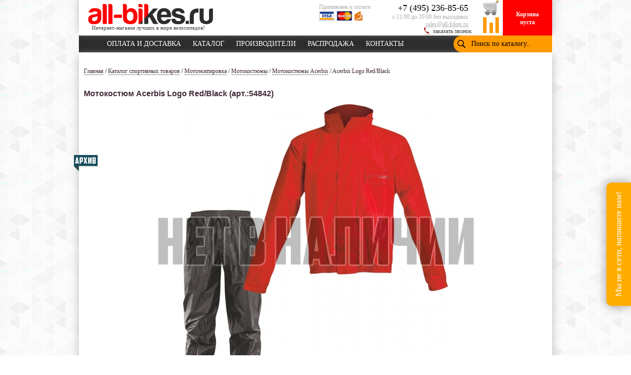

--- FILE ---
content_type: text/html; charset=windows-1251
request_url: https://all-bikes.ru/catalog/winter/equipment/kombinezoni/acerbis_logo_red_black_art54842/
body_size: 10769
content:


<!DOCTYPE html PUBLIC "-//W3C//DTD XHTML 1.0 Transitional//EN" "https://www.w3.org/TR/xhtml1/DTD/xhtml1-transitional.dtd">
<html xmlns="https://www.w3.org/1999/xhtml"> 
<head><base href="https://all-bikes.ru/">
<!--<link rel="stylesheet" href="https://pro2.eski.mobi/mobile/all-bikes-ru/lite/eskimobi.css">
<script type="text/javascript" src="https://pro2.eski.mobi/mobile/all-bikes-ru/lite/eskimobi.js"></script>-->
<meta https-equiv="Content-Type" content="text/html; charset=windows-1251" />
<link href="https://all-bikes.ru/style.css" rel="stylesheet" type="text/css" />
<link rel="stylesheet" href="https://all-bikes.ru/js/slick/slick.css">
  <link rel="stylesheet" href="https://all-bikes.ru/js/slick/slick-theme.css">
  <link rel="stylesheet" href="https://all-bikes.ru/css/similar.css">
<meta name="viewport" content="width=1024">
<!---->

<!--link rel="icon" href="https://all-bikes.ru/img/ab_logo03s 12.svg" type="image/svg+xml"-->
<link rel="icon" href="https://all-bikes.ru/favicon.ico" type="image/x-icon">

<meta name="yandex-verification" content="6d5dbbc70ca9fe24" />

	

<meta name="SKYPE_TOOLBAR" content="SKYPE_TOOLBAR_PARSER_COMPATIBLE" >
<title>Мотокостюм Acerbis Logo Red/Black (арт.:54842): купить в Москве по цене 3960 рублей с доставкой</title>
<meta name="description" content="Мотокостюм Acerbis Logo Red/Black (арт.:54842). Продажа тренажеров, мотоэкипировки, сноубордов, велосипедов и лыж для мужчин, женщин и детей. Квалифицированная помощь и консультации. Бесплатная доставка по Москве, оперативная доставка по всей России. Звоните: +7 (495) 236-85-65." />
<meta name="copyright" content="Copyright 2026 all-bikes.ru"/>

<meta name="yandex-verification" content="efbd505ac4d596df" />
<meta name="google-verification" content="0fba8cbcfe434786" />
<meta name="robots" content="index, follow">
<script type="text/javascript" src="jquery-1.7.2.min.js"></script>
<script src="jscript.js"></script>

<script type="text/javascript" charset="UTF-8">
/* <![CDATA[ */
try { if (undefined == xajax.config) xajax.config = {}; } catch (e) { xajax = {}; xajax.config = {}; };
xajax.config.requestURI = "ajax_search.php";
xajax.config.statusMessages = false;
xajax.config.waitCursor = true;
xajax.config.version = "xajax 0.5";
xajax.config.legacy = false;
xajax.config.defaultMode = "asynchronous";
xajax.config.defaultMethod = "POST";
/* ]]> */
</script>
<script type="text/javascript" src="ajax/xajax_js/xajax_core.js" charset="UTF-8"></script>
<script type="text/javascript" charset="UTF-8">
/* <![CDATA[ */
window.setTimeout(
 function() {
  var scriptExists = false;
  try { if (xajax.isLoaded) scriptExists = true; }
  catch (e) {}
  if (!scriptExists) {
   alert("Error: the xajax Javascript component could not be included. Perhaps the URL is incorrect?\nURL: ajax/xajax_js/xajax_core.js");
  }
 }, 2000);
/* ]]> */
</script>

<script type='text/javascript' charset='UTF-8'>
/* <![CDATA[ */
xajax_search = function() { return xajax.request( { xjxfun: 'search' }, { parameters: arguments } ); };
xajax_catsort = function() { return xajax.request( { xjxfun: 'catsort' }, { parameters: arguments } ); };
xajax_catshowmore = function() { return xajax.request( { xjxfun: 'catshowmore' }, { parameters: arguments } ); };
xajax_addtocart = function() { return xajax.request( { xjxfun: 'addtocart' }, { parameters: arguments } ); };
xajax_cart_calculate = function() { return xajax.request( { xjxfun: 'cart_calculate' }, { parameters: arguments } ); };
xajax_call_order = function() { return xajax.request( { xjxfun: 'call_order' }, { parameters: arguments } ); };
xajax_call_promo = function() { return xajax.request( { xjxfun: 'call_promo' }, { parameters: arguments } ); };
xajax_good_info = function() { return xajax.request( { xjxfun: 'good_info' }, { parameters: arguments } ); };
xajax_good_search = function() { return xajax.request( { xjxfun: 'good_search' }, { parameters: arguments } ); };
xajax_good_search3 = function() { return xajax.request( { xjxfun: 'good_search3' }, { parameters: arguments } ); };
xajax_good_search_for_sales3 = function() { return xajax.request( { xjxfun: 'good_search_for_sales3' }, { parameters: arguments } ); };
xajax_good_search_w = function() { return xajax.request( { xjxfun: 'good_search_w' }, { parameters: arguments } ); };
xajax_addtocomparsion = function() { return xajax.request( { xjxfun: 'addtocomparsion' }, { parameters: arguments } ); };
xajax_addtofavourites = function() { return xajax.request( { xjxfun: 'addtofavourites' }, { parameters: arguments } ); };
xajax_set_season = function() { return xajax.request( { xjxfun: 'set_season' }, { parameters: arguments } ); };
xajax_save_history = function() { return xajax.request( { xjxfun: 'save_history' }, { parameters: arguments } ); };
xajax_show_filter_on_page = function() { return xajax.request( { xjxfun: 'show_filter_on_page' }, { parameters: arguments } ); };
xajax_show_filter_on_prod = function() { return xajax.request( { xjxfun: 'show_filter_on_prod' }, { parameters: arguments } ); };
xajax_addtocart_new = function() { return xajax.request( { xjxfun: 'addtocart_new' }, { parameters: arguments } ); };
xajax_addtocomparison_new = function() { return xajax.request( { xjxfun: 'addtocomparison_new' }, { parameters: arguments } ); };
xajax_addtofavourites_new = function() { return xajax.request( { xjxfun: 'addtofavourites_new' }, { parameters: arguments } ); };
xajax_configure_equipment = function() { return xajax.request( { xjxfun: 'configure_equipment' }, { parameters: arguments } ); };
xajax_cart_calculate_new = function() { return xajax.request( { xjxfun: 'cart_calculate_new' }, { parameters: arguments } ); };
xajax_ordercost_calculate = function() { return xajax.request( { xjxfun: 'ordercost_calculate' }, { parameters: arguments } ); };
xajax_search_new = function() { return xajax.request( { xjxfun: 'search_new' }, { parameters: arguments } ); };
xajax_search_two_new = function() { return xajax.request( { xjxfun: 'search_two_new' }, { parameters: arguments } ); };
xajax_filterReviews = function() { return xajax.request( { xjxfun: 'filterReviews' }, { parameters: arguments } ); };
xajax_certificate_check = function() { return xajax.request( { xjxfun: 'certificate_check' }, { parameters: arguments } ); };
xajax_certificate_cancel = function() { return xajax.request( { xjxfun: 'certificate_cancel' }, { parameters: arguments } ); };
xajax_send_request_form = function() { return xajax.request( { xjxfun: 'send_request_form' }, { parameters: arguments } ); };
/* ]]> */
</script>

		<!-- Yandex.Metrika counter -->
						<script type="text/javascript" >
						window.dataLayer = window.dataLayer || [];
						   (function(m,e,t,r,i,k,a){m[i]=m[i]||function(){(m[i].a=m[i].a||[]).push(arguments)};
						   m[i].l=1*new Date();k=e.createElement(t),a=e.getElementsByTagName(t)[0],k.async=1,k.src=r,a.parentNode.insertBefore(k,a)})
						   (window, document, "script", "https://mc.yandex.ru/metrika/tag.js", "ym");

						   ym(24183373, "init", {
								clickmap:true,
								trackLinks:true,
								accurateTrackBounce:true,
								ecommerce:"dataLayer"
						   });
						</script>
						<noscript><div><img loading="lazy" src="https://mc.yandex.ru/watch/24183373" style="position:absolute; left:-9999px;" alt="" /></div></noscript>
						<!-- /Yandex.Metrika counter -->
<link rel="manifest" href="https://all-bikes.ru/manifest.json">



<script src="ds-script.js"></script>
<script src="/js/slick/slick.min.js"></script>
<script src="/js/similar.js"></script>
</head>
<body>
<script type="text/javascript" src="/ds-comf/ds-form/js/dsforms.js"></script>
<script>!function(e,t,d,s,a,n,c){e[a]={},e[a].date=(new Date).getTime(),n=t.createElement(d),c=t.getElementsByTagName(d)[0],n.type="text/javascript",n.async=!0,n.src=s,c.parentNode.insertBefore(n,c)}(window,document,"script","https://all-bikesru.push.world/https.embed.js","pw"),pw.websiteId="57e91debdd29ef86e22eb07e6ce51e75e304e3c8b62c78bcbc2e0d90ea62fd80";</script>
<script type="text/javascript">
var digiScript = document.createElement('script');
digiScript.src = '//cdn.diginetica.net/323/client.js?ts=' + Date.now();
digiScript.defer = true;
digiScript.async = true;
document.body.appendChild(digiScript);
</script>

<!-- aaa -->
<!-- Oneretarget container -->
<script type="text/javascript">
   (function (w,d) {
       var ts = d.createElement("script");
       ts.type = "text/javascript";
       ts.async = true;
       var domain = window.location.hostname;
       ts.src = (d.location.protocol == "https:" ? "https:" : "http:") + "//tag.oneretarget.com/5814_" + domain + ".js";
       var f = function () { var s = d.getElementsByTagName("script")[0]; s.parentNode.insertBefore(ts, s); };
       if (w.opera == "[object Opera]") { d.addEventListener("DOMContentLoaded", f, false); } else { f(); }
   })(window, document);
</script>


<table class="main" cellspacing="0" cellpadding="0">
<tr><td align="center">

	<div class="header" itemscope itemtype="https://schema.org/WPHeader">
				<meta itemprop="headline" content="Интернет-магазин велосипедов all-bikes.ru – купить велосипед недорого с бесплатной доставкой и сборкой в Москве">
		<meta itemprop="description" content="Большой магазин недорогих велосипедов all-bikes.ru: продажа велосипедов для мужчин, женщин и детей по выгодным для всех ценам. Большая часть товара – с бесплатной доставкой по Москве. Все велосипеды могут быть доставлены в любой город России.">

		<div class="logo_img4"><a href="https://all-bikes.ru"><div id='season_logo' itemscope itemtype="https://schema.org/Organization"><img itemprop="logo"  src="i/ab_logo03m.png" width="253" height="42" border="0" alt="Интернет-магазин велосипедов" title="Купить велосипед в Москве" class='img_l'/><meta itemprop="name" content="Интернет-магазин велосипедов all-bikes.ru">
			<div itemscope itemprop="address" itemtype="https://schema.org/PostalAddress">
        		<meta itemprop="addressLocality" content="г. Москва">
        		<meta itemprop="streetAddress" content="ул. Марии Поливановой, д. 9">
    		</div>
			<meta itemprop="telephone" content="+7 (495) 256-40-45">
		</div></a></div>
				<div class="slogan2">Интернет-магазин лучших в мире велосипедов!</div>

	
		<div class="contacts">
			<table>
				<tr>
				<td class='cont'><a href="tel: +7 495 236 85 65" class='link_phone'>+7 (495) 236-85-65</a><span><br/>с 11:00 до 20:00 без выходных</span><a href="mailto:sales@all-bikes.ru" class='emailhead'>sales@all-bikes.ru</a></td>
				</tr>
			</table>
		</div>

		<!--noindex-->
		<a href="https://all-bikes.ru/cart/" class='ax_a' rel='nofollow'><div class="cart cartm" id='season_cart'><div class='pcart' id='ajaxcart'><span><br/>Корзина<br/>пуста</span><span id='itog-num' style='display:none'>0</span></div></div></a>
		<div class="cart_img" id='carti'><a rel="nofollow" href="https://all-bikes.ru/cart/" rel='nofollow'><img loading='lazy' src='i/cart.png' width='32' height='32' border='0' alt='Корзина'/></a></div>
		<div class="compare_img" id='compare'><a rel="nofollow" href="https://all-bikes.ru/comparsion/" rel='nofollow'><img loading='lazy' src='i/compare.png' width='32' height='32' border='0' alt='Сравнить'/></a></div>

		<div class='pricelist'><img loading="lazy" src="i/contact_6197.png" width="16" height="16" border="0" alt="заказать обратный звонок">&nbsp;<a href="javascript:void(0)" id="phonecall" class="a_contlink_dash" data-reveal-id="myModalPhone" data-animation="fade" onclick="var that=this;ga('send', 'event', 'Callback', 'click');ga('send', 'pageview', '/callback/open');">заказать звонок</a></div>
				<div class='pay'>Принимаем к оплате: <a href="https://all-bikes.ru/delivery/#payway" rel='nofollow'><img loading="lazy" src="i/pay3.png" width="90" height="21" border="0" alt="варианты оплаты"></a><div style="width:100%;clear:both;height:5px;"></div>
				</div>
		<!--/noindex-->

	</div>

				<div class="premenu">
	<div class="menu">
	    <ul class="menulist" itemscope itemtype="https://schema.org/SiteNavigationElement">
	        <li itemprop="name" class="has-submenu">
	            <a itemprop="url" rel="nofollow" title="Оплата и доставка" href="https://all-bikes.ru/delivery/">ОПЛАТА И ДОСТАВКА</a>
	            <ul class="submenu">
	                <li><a itemprop="url" rel="nofollow" title="Гарантия" href="https://all-bikes.ru/warranty/">ГАРАНТИЯ</a></li>
	                <li><a itemprop="url" rel="nofollow" title="Ремонт" href="https://all-bikes.ru/service/">РЕМОНТ</a></li>
	            </ul>
	        </li>
	        <li itemprop="name"><a itemprop="url" rel="nofollow" title="Каталог" href="https://all-bikes.ru/catalog/">КАТАЛОГ</a></li>
	        <li itemprop="name"><a itemprop="url" rel="nofollow" title="Производители" href="https://all-bikes.ru/brands/">ПРОИЗВОДИТЕЛИ</a></li>
	        <li itemprop="name"><a itemprop="url" rel="nofollow" title="Акции" href="https://all-bikes.ru/sale/" id="actions">РАСПРОДАЖА</a></li>
	        <li itemprop="name" class="last"><a itemprop="url" rel="nofollow" title="Контакты" href="https://all-bikes.ru/contacts/">КОНТАКТЫ</a></li>
	    </ul>
	</div>
	<div class='menu_search' style="display:block!important;"><div class='form-item'><input type='text' name='search' id='search' size='15' maxlength='128' placeholder='Поиск по каталогу..' OnKeyUp="search('c51578146388f633ab7ea44e1c5282e9',0,0,0)"></div><div class='form-actions'><input type='submit' id='edit-submit' name='op' value='Поиск' class='form-submit' OnClick="sendsearch(document.getElementById('search').value,'c51578146388f633ab7ea44e1c5282e9',0,0,1)"></div></div>
	<script type="application/ld+json">
		{
		  "@context": "https://schema.org",
		  "@type": "WebSite",
		  "url": "https://all-bikes.ru/",
		  "potentialAction": {
		    "@type": "SearchAction",
		    "target": "https://all-bikes.ru/ajax_search.php",
		    "query-input": "required name=search_term_string"
		  }
		}
	</script>
	</div>
		<!--Мигание кнопки Акции-->
		<script>
			setInterval(function () {
				var id_actions = document.getElementById("actions").style.color;
				if (id_actions == "red") {
					id_actions = document.getElementById("actions").style.color = "white";
				} else {
					id_actions = document.getElementById("actions").style.color = "red";
				}
			}, 600);
		</script>	
		
		<input type="hidden" id="ls">
		<div id="searchpanel" name="searchpanel"><div id="innersearchpanel" class='innerdivsearch'></div></div>


	<div id="myModalPhone" class="reveal-modal phone">
	<input type="hidden" id="callbacksesid" value="c51578146388f633ab7ea44e1c5282e9">
	<p class='revh1'>Заказ обратного звонка</p>
	<div id='mmpcontainer' class='reva'>
	<table class='revtbl'>
	<tr><td class='revt'>Ваше имя:<span class='revstar'>*</span></td><td id='revtdname'><input type="text" class="revti" id="callbackname"></td></tr>
	<tr><td class='revt'>Ваше телефон:<span class='revstar'>*</span></td><td id='revtdphone'><input type="text" class="revti mask-phone" id="callbackphone"></td></tr>
	<tr class="dnone"><td></td><td><input type="text" id="hpot"></td></tr>
	<tr><td></td><td class='revts'><span class='revstar'>* обязательные поля</span></td></tr>
	<tr><td colspan="2" class='revtr'><input type="submit" class="revtb" value="Отправить" onCLick="call_order();"></td></tr>
	</table>
	</div>
	<a class="close-reveal-modal">&#215;</a>
	</div>
	
	<script>
    $(function () {
      /* На сайте подключён слишком старый jquery  */
      /*if($.mask.definitions !== undefined) {
        $.mask.definitions['h'] = "[0|1|3|4|5|6|7|9]";
      }
      const maskPhone = $(".mask-phone");
      if(maskPhone !== null && maskPhone.length) {
        maskPhone.mask("+7 (h99) 999-99-99");
      }*/
    });
	</script>

	<div id="myModalPromo" class="reveal-modal promo">
	<input type="hidden" id="callbackgpids" value="">
	<input type="hidden" id="promo_show" value="">
	<p class='revh1'>all-bikes.ru</p>
	<div id='mmpcontainer_promo' class='reva'>
	<table class='revtbl'>
	<tr><td colspan='2'><div id='promo_txt'></div></td></tr>
	</table>
	</div>
	<a class="close-reveal-modal">&#215;</a>
	</div>
	<!--/noindex-->

	
<div style='margin-bottom:-23px;'></div><div class="maind1">
<div class='innerdivnodecat'>
<input type='hidden' id='id_admitad' value='54842'><input type='hidden' id='vendor_admitad' value='Acerbis'><input type='hidden' id='url_admitad' value='all-bikes.ru/catalog/?id=54842'><input type='hidden' id='category_admitad' value='54212'><input type='hidden' id='price_admitad' value='3960'><div class='innerdivtxt'><div class='ds-breadcr'><div itemscope itemtype='https://schema.org/BreadcrumbList' class='bread b1'><span itemprop='itemListElement' itemscope itemtype='https://schema.org/ListItem'><a itemprop='item' href="https://all-bikes.ru/" class='top_sh_small'><span itemprop='name'>Главная</span></a><meta itemprop='position' content='1'></span> / <span itemprop='itemListElement' itemscope itemtype='https://schema.org/ListItem'><a itemprop='item' href="https://all-bikes.ru/catalog/" class='top_sh_small'><span itemprop='name'>Каталог спортивных товаров</span></a><meta itemprop='position' content='2'></span> / <span itemprop='itemListElement' itemscope itemtype='https://schema.org/ListItem'><a itemprop='item' href="https://all-bikes.ru/catalog/moto/" class='top_sh_small'><span itemprop='name'>Мотоэкипировка</span></a><meta itemprop='position' content='3'></span> / <span itemprop='itemListElement' itemscope itemtype='https://schema.org/ListItem'><a itemprop='item' href="https://all-bikes.ru/catalog/moto/motorcycle_suit/" class='top_sh_small'><span itemprop='name'>Мотокостюмы</span></a><meta itemprop='position' content='4'></span> / <a href="https://all-bikes.ru/catalog/moto/motorcycle_suit/acerbis/" class='top_sh_small'>Мотокостюмы Acerbis</a><!--item_last_bc--> / <span class='top_sh_small_t'> Acerbis Logo Red/Black </span></div></div><br/><!--Указывается схема Product.--> <div itemscope itemtype="https://schema.org/Product"><h1 class="first_h1" itemprop="name">Мотокостюм Acerbis Logo Red/Black (арт.:54842)</h1><link itemprop='url' href="https://all-bikes.ru/catalog/winter/equipment/kombinezoni/acerbis_logo_red_black_art54842/"><input type='hidden' id='name_admitad' value='Мотокостюм Acerbis Logo Red/Black '><meta itemprop='description' content='Мотокостюм Acerbis Logo Red/Black '><div style="display:none" itemprop="offers" itemscope itemtype="https://schema.org/Offer">
				<meta itemprop='price' content='3960'>
				<meta itemprop='priceCurrency' content='RUB'></div><div class='innerdivcatalogimages'>
<a href="https://all-bikes.ru/brands/acerbis/"><div class='prod_logo' style='background-image: url(https://all-bikes.ru/goods_img/_producers/sdea.png);'></div></a><meta itemprop='brand' content='Acerbis' /><div class='lbl_archive' id='lbl4_1' style='margin-top:100px;'></div><div class='big_archive' class='big_archive'></div><script type='text/javascript'>window.onload=function(){yaCounter24183373.reachGoal('ARCHIVE_GOOD')}</script>	<div class="images catalog">
<div class='catalog_img' itemprop='image' itemscope itemtype="https://schema.org/ImageObject" style="text-align:center;background: #ffffff;display:block;cursor:auto;"><img loading="lazy" src="/goods_img/_goods/9503a71822f3cf330e09d487fe39414d_large.jpg" title="Мотокостюм Acerbis Logo Red/Black  - купить в Москве" itemprop="contentUrl" style="margin:0;margin-top:0px;"/><input type='hidden' id='picture_admitad' value='/goods_img/_goods/9503a71822f3cf330e09d487fe39414d_large.jpg'><p class="h" itemprop="name" style="margin-top:-27px;"> </p></div>
	</div></div>

	<!-- the tabs -->

	<br/>
	<script language="JavaScript">
	  $(function() {
		  $(".slidetabs").tabs(".images > div", {

		// enable "cross-fading" effect
		effect: 'fade',
		fadeOutSpeed: "slow",

		// start from the beginning after the last tab
		rotate: true

		// use the slideshow plugin. It accepts its own configuration
		}).slideshow({interval:5000, autoplay:false});
		});
	</script>


<div class='catalog_doit'><table><tr><td rowspan='2'><div id='comp54842' style='margin-top:-22px;';><a class='ax_a2comp' href="javascript:void(0)"  style='margin-bottom: -4px;' onclick="addtocomparsion('54842','54842','c51578146388f633ab7ea44e1c5282e9','comp');return false;"><span>К сравнению</span></a></div>
</td><td rowspan='2' style='vertical-align:top;'></td><td rowspan="2"><div style="position: relative;top: 0px;"><input class='action_button action_back_button' value='Нет в наличии' style='width:157px; margin-top: 10px;'></div></tr><tr><td style='width:111px;'><!--Указывается схема Offer.--><div><span class='price_good' style='margin-top:-13px;margin-right:18px;float:right;'><span><nobr>3 960&nbsp;руб.</nobr></span></span></td></tr></table></div><div style='margin-top: -25px;margin-bottom: -12px;margin-left: 95px;' itemprop='sku'>Артикул: <!--art-->54842<!--/art--></div></div><br/><br/><br/><div style="width:100%; text-align:center; font-size: 15px; line-height: 27px;">Активируй промокод</br><span style="font-style: italic;font-size: 17px;background: #ffcb17;padding: 5px 20px;margin: 10px 10px;border-radius: 10px;">HMSALE</span></br>при оформлении заказа и получи</br><span style="font-style: italic;font-size: 17px;background: #ffcb17;padding: 5px 20px;margin: 10px 10px;border-radius: 10px;">скидку на этот товар!!!</span></div></br></br>
</div>


<div class='innerdivtxt'>
<div class="innerdivnodecat">
<div>

<!-- закладки -->

<ul class="css-tabs" onmouseover='close_spec_info_ok();'>
	<li class="char_tab"><a href="javascript:void(0)">ТЕХНИЧЕСКИЕ ХАРАКТЕРИСТИКИ</a></li>	<li><a href="javascript:void(0)">ОПИСАНИЕ</a></li>
	


		

</ul>

<!-- слайды -->
	<div class='tech_info' id='tech_info' onmouseover='close_spec_info_ok();'></div>
	<div class="css-panes">
<div class='pane tech_block'><table class='tech_data' itemprop="additionalProperty" itemscope itemtype="http://schema.org/PropertyValue"><tr class='tech'><td class='td1'><span class='tooltip' title='Дополнительная информация' rel='spec.php?id=info&type=54212'><table class='tech_td'><tr><td class='tech_td_icon'><span class='KTMIcons'>/</span></td><td><span itemprop="name">Дополнительная информация</span></td></tr></table></span><td><span itemprop="value">Характеристики:<br/><br/>Регулируемые манжеты с эластичной вставкой и липучкой.<br/>Эластичный материал на талии для большего комфорта.<br/>Застежка-молния внизу брюк для удобной посадки.<br/>ОТРАЖАЮЩИЕ ВСТАВКИ УТВЕРЖДЕНО CE EN 471.<br/>Водонепроницаемый карман спереди куртки.<br/>Застежка-молния с капюшоном.<br/>Вентиляция и светоотражающие детали на спине куртки.<br/></span></td>
</table></span><br/>
			<script type="text/javascript">
			$(document).ready(function() {
				$('span.tooltip').cluetip({
					width:900,
					arrows: false,
					dropShadow: false,
					positionBy: 'auto',
					multiple:true,
					cluezIndex:10000,
					waitImage:false,
					mouseOutClose:true,
					dropShadow:true,
					delayedClose:0,
					tracking:false
				});
			});
			</script>

			<script type="text/javascript">
			$(document).ready(function() {
				$('span.tooltip_ex').cluetip({
					width:300,
					arrows: false,
					dropShadow: false,
					positionBy: 'auto',
					multiple:true,
					cluezIndex:10000,
					waitImage:false,
					mouseOutClose:true,
					dropShadow:true,
					delayedClose:0,
					tracking:false
				});
			});
			</script>
			</div><div class='pane descr_block'><br/></div><!--admitad – ReTag на страницу «Карточки Товара» -->
<script type="text/javascript">
// required object
window.ad_product = {
"id": document.getElementById('id_admitad').value, // required
"vendor": document.getElementById('vendor_admitad').value,
"price": document.getElementById('price_admitad').value,
"url": document.getElementById('url_admitad').value,
"picture": document.getElementById('picture_admitad').value,
"name": document.getElementById('name_admitad').value,
"category": document.getElementById('category_admitad').value
};
window._retag = window._retag || [];
window._retag.push({code: "9ce8887106", level: 2});
(function () {
var id = "admitad-retag";
if (document.getElementById(id)) {return;}
var s = document.createElement("script");
s.async = true; s.id = id;
var r = (new Date).getDate();
s.src = (document.location.protocol == "https:" ? "https:" : "https:") + "//cdn.lenmit.com/static/js/retag.js?r="+r;
var a = document.getElementsByTagName("script")[0]
a.parentNode.insertBefore(s, a);
})()
</script>

</div>

<script>
$(function() {
// селектор :first не обязательный, если на странице только один набор закладок
	$(".css-tabs:first").tabs(".css-panes:first > .pane");
});
</script>
<br/><script src="https://yastatic.net/share2/share.js"></script>
<div class="ya-share2"  data-copy="last" data-services="vkontakte,telegram"></div>
<!-- <div class="ya-share2"  data-copy="last" data-services="vkontakte,twitter,facebook,messenger,telegram,whatsapp,
odnoklassniki"></div> -->
<br/>
</div></div>


</div>

</div></div>


</div><div class="maind1"><div class="innerdivseotxt c2"><!--catdescription--><!--/catdescription--></div><div class="innerdivseotxt c3" style="text-align:left;line-height:0;"><br><br><!--p_pagename_list--></div></div>


<!--from head catalog-->

<link rel="stylesheet" type="text/css" href="https://all-bikes.ru/shadowbox/shadowbox.css" />
<script type="text/javascript" src="shadowbox/shadowbox.js"></script>
<script type="text/javascript">
Shadowbox.init({
	continuous: true
});
</script>
<script type="text/javascript" src="expense.js"></script>
<link rel="stylesheet" type="text/css" href="https://all-bikes.ru/tabs.css" />

<script type="text/javascript" src="jquery.tools.min.js"></script>
<link rel="stylesheet" type="text/css" href="https://all-bikes.ru/slideshow.css"/>
<!--//from head catalog-->



<div class="footer">
<div class="maind1">
<link rel="stylesheet" href="https://all-bikes.ru/css/request_form_style.css">
<link rel="stylesheet" href="https://cdn.envybox.io/widget/cbk.css">
<script type="text/javascript" src="https://cdn.envybox.io/widget/cbk.js?wcb_code=29f33fa83f367866449e806c76945ea9" charset="UTF-8" async></script>
	


<div class="offline_requests_container">	<div class="mini_button" id="offline_requests_mini_button" onclick="show_request_form();">Мы не в сети, напишите нам!		
	</div>
	<div class="offline_requests_form_container" id="offline_requests_form_container">
		<div class="offline_requests_form_title" id="offline_requests_form_title">Мы не в сети, напишите нам!			<span class="offline_requests_form-close_btn" onclick="close_request_form();"></span>
		</div>
		<div class="offline_requests_form_subtitle" id="offline_requests_form_subtitle">Сейчас нас нет на месте. Пожалуйста, оставьте свое сообщение и мы свяжемся с Вами как только вернемся!		
		</div>
		<div class="offline_requests_form" id="offline_requests_form">
			<div class="offline_requests_form_input">
				Ваше имя
				<input type="text" name="name" id="ormf_name" autocomplete="on" placeholder="Иван Иванов" data-error="Обязательное поле" class="_req">
			</div>
			<div class="offline_requests_form_input">
				Введите номер телефона
				<input type="text" name="phone" id="ormf_phone" autocomplete="on" placeholder="+7 (___) ___-__-__" data-error="Обязательное поле" class="_req">
			</div>
			<div class="offline_requests_form_input">
				Введите email
				<input type="text" name="email" id="ormf_email" autocomplete="on" placeholder="ivanov_ivan@email.ru" data-error="Обязательное поле" class="_req">

			</div>
			<div class="offline_requests_form_input">
				Ваше сообщение
				<textarea type="text" name="message" id="ormf_message" class="_req"></textarea>
			</div>
			<div class="offline_requests_form_input">
				<button class="_btn" onclick="send_request_form();">Отправить</button>
			</div>
		</div>
		<script type="text/javascript">
			$(function(){$("#ormf_phone").mask("+7 (999) 999-99-99");});
		</script>
		
	</div>
</div>

		<div class="footer" itemscope itemtype="https://schema.org/WPFooter">
		<meta itemprop="copyrightYear" content="2026">
			<table style='width:100%;'>
				<tr>
										<td class='links_sn_txt'>Новости велоспорта&nbsp;<br/>в наших группах:</td>
					<td class='links_sn'>
<!--						<noindex><a rel="nofollow" href="http://vk.com/club65903105" target='_blank'><div class="snl_vk"></div></a></noindex>-->
						<noindex><a rel="nofollow" href="https://vk.com/allbikesru" target='_blank'><div class="snl_vk"></div></a></noindex>
					</td>
					<!-- <td class='links_sn'>
						<noindex><a rel="nofollow" href="https://www.facebook.com/groups/1470358346525933" target='_blank'><div class="snl_fb"></div></a></noindex>
					</td>
					<td class='links_sn'>
												<noindex><a rel="nofollow" href='#' target='_blank'><div class="snl_ig"></div></a></noindex>
					</td> -->
					<td class='links_sn'>
						<noindex><img loading="lazy" src="images/pays.png" style="height:30px;margin-left:20px;" /></noindex>
					</td>
					<td class='links'>
						<div class="dmenu">
							<ul class="dmenulist">
																<li><a rel="nofollow" href="https://all-bikes.ru/articles/">Статьи</a></li>
																<li class='dlast'><a rel="nofollow" href="https://all-bikes.ru/sitemap/">Карта сайта</a></li>
							</ul>
						</div>	
					</td>
					<td class='counters'>
						<a rel=nofollow href="https://webmaster.yandex.ru/siteinfo/?site=https://all-bikes.ru"><img style="display: block;-webkit-user-select:none;margin:auto;background-color:hsl(0,0%,90%);transition:background-color 300ms;" src="https://yandex.ru/cycounter?https://all-bikes.ru&theme=light&lang=ru"></a>
											<!--<a href="https://clck.yandex.ru/redir/dtype=stred/pid=47/cid=2508/*https://market.yandex.ru/shop/212410/reviews" rel="nofollow"><img loading="lazy" src="https://clck.yandex.ru/redir/dtype=stred/pid=47/cid=2505/*https://grade.market.yandex.ru/?id=212410&action=image&size=0" border="0" width="88" height="31" alt="Читайте отзывы покупателей и оценивайте качество магазина на Яндекс.Маркете" /></a>-->
						<!--<a href="https://clck.yandex.ru/redir/dtype=stred/pid=47/cid=2508/*https://market.yandex.ru/shop/212410/reviews" rel="nofollow"><img loading="lazy" src="../img/yandexmarket.png" border="0" width="35" height="35" alt="Читайте отзывы покупателей и оценивайте качество магазина на Яндекс.Маркете" /></a>-->
						</td><td>
						
                        <!-- ROISTAT COUNTER START-->
                        <script>(function(w, d, s, h, id) { w.roistatProjectId = id; w.roistatHost = h; var p = d.location.protocol == "https:" ? "https://" : "http://"; var u = /^.*roistat_visit=[^;]+(.*)?$/.test(d.cookie) ? "/dist/module.js" : "/api/site/1.0/"+id+"/init"; var js = d.createElement(s); js.charset="UTF-8"; js.async = 1; js.src = p+h+u; var js2 = d.getElementsByTagName(s)[0]; js2.parentNode.insertBefore(js, js2);})(window, document, 'script', 'cloud.roistat.com', 'cc275a6129d279056894f50dc58b31e4');</script>
                        <!-- ROISTAT COUNTER END-->
                    					</td>
				</tr>
			</table>
			<table style="width:100%">
				<tr>
					<td colspan="8" align="center"><a rel=nofollow href="https://3put.ru" target="_blank">Продвижение в компании Третий Путь.</a></td>
				</tr>
				<tr>
					<td colspan="8" align="center">Информация, размещенная на сайте, не является публичной офертой.</td>
				</tr>
			</table>
			<div class="yandex_profile_review">
				<iframe src="https://yandex.ru/sprav/widget/rating-badge/177323363921" width="150" height="50" frameborder="0"></iframe>
			</div>
		</div>
	</div>

	</td></tr>
</table>

<a class="scrollTop" id='wayontop' OnCLick="$('body,html').animate({scrollTop:0},800);" style='display:none;'></a>
<script type="application/ld+json">
{
	"@context": "https://schema.org",
	"@type": "LocalBusiness",
	"name": "Интернет-магазин велосипедов all-bikes.ru",
	"image": [
		"https://all-bikes.ru/i/ab_logo03s.png"
	],
	"address": {
		"@type": "PostalAddress",
		"addressLocality": "г. Москва",
		"streetAddress": "ул. Марии Поливановой, д. 9"
	},
	"url": "https://all-bikes.ru/",
	"email": "sales@all-bikes.ru",
	"telephone" : ["+7 (495) 256-40-45"],
	"priceRange" : "5-2000000RUB",
	"currenciesAccepted": "RUB",
	"paymentAccepted":"Visa, Master Card, Discover, PayPal",
	"openingHoursSpecification": [
	{
		"@type": "OpeningHoursSpecification",
		"dayOfWeek": [
		  "Monday",
		  "Tuesday",
		  "Wednesday",
		  "Thursday",
		  "Friday",
		  "Saturday"
		],
		"opens": "11:00",
		"closes": "20:00"
	}
	]
}
</script>
<script>
       // var rrPartnerId = "55757c796636b42090d7a702";
       // var rrApi = {}; 
       // var rrApiOnReady = rrApiOnReady || [];
       // rrApi.addToBasket = rrApi.order = rrApi.categoryView = rrApi.view = 
           // rrApi.recomMouseDown = rrApi.recomAddToCart = function() {};
       // (function(d) {
           // var ref = d.getElementsByTagName('script')[0];
           // var apiJs, apiJsId = 'rrApi-jssdk';
           // if (d.getElementById(apiJsId)) return;
           // apiJs = d.createElement('script');
           // apiJs.id = apiJsId;
           // apiJs.async = true;
           // apiJs.src = "//cdn.retailrocket.ru/content/javascript/api.js";
           // ref.parentNode.insertBefore(apiJs, ref);
       // }(document));
</script>
<script type="text/javascript">
	// rrApiOnReady.push(function() {
		// try{ rrApi.view(54842); } catch(e) {}
	// })
</script>

	
<link rel="stylesheet" href="https://all-bikes.ru/eskimobi/eskimobi.css">
<script type="text/javascript" src="/eskimobi/eskimobi.js"></script>


<!--from head-->
<link href="https://all-bikes.ru/search.css" rel="stylesheet" type="text/css" />
<script type="text/javascript" src="jquery.reveal.js"></script>
<link rel="stylesheet" href="https://all-bikes.ru/ui/base/jquery.ui.all.css">
<script src="ui/jquery.ui.core.js"></script>
<script src="ui/jquery.ui.widget.js"></script>
<script src="ui/jquery.ui.mouse.js"></script>
<script src="ui/jquery.ui.slider.js"></script>
<script src="ui/jquery.ui.position.js"></script>
<script src="ui/jquery.ui.accordion.js"></script>

<script src="jquery.cluetip.min.js" type="text/javascript"></script>
<link rel="stylesheet" href="https://all-bikes.ru/jquery.cluetip.css" type="text/css" />

<script type="text/javascript" src="antisov.min.js"></script>

<script type="text/javascript" src="/d-goals.js"></script>

<!--//from head--></div>
</body>
</html>



--- FILE ---
content_type: text/css
request_url: https://all-bikes.ru/slideshow.css
body_size: 2010
content:
/* container for slides */
.images {
	/* border: 1px solid #a9a9a9; */
	position: relative;
	height: 320px;
	width: 960px;
	/* margin-left: 5px; */
	/* margin-top: 8px; */
	margin-top: 15px;
	border-bottom: 1px solid #a9a9a9;
}

.images.catalog{
	margin-top: 5px;
	height: 600px;
}

.images.catalog p.h{
	font-size: 22px;
	font-weight: normal;
	/* margin: 0 0 20px 0; */
	color: #000000;
	text-shadow: #ffffff 1px 0px, #ffffff 1px 1px, #ffffff 0px 1px, #ffffff -1px 1px, #ffffff -1px 0px, #ffffff -1px -1px, #ffffff 0px -1px, #ffffff 1px -1px, #ffffff 0 0 3px, #ffffff 0 0 3px, #ffffff 0 0 3px, #ffffff 0 0 3px, #ffffff 0 0 3px, #ffffff 0 0 3px, #ffffff 0 0 3px, #ffffff 0 0 3px;
	/* margin-left: 10px; */
	margin-top: 570px;
	width: 960px;
	text-align: center;
	font-family: 'Trebuchet MS';
}


.w_images {
	/* border: 1px solid #a9a9a9; */
	position: relative;
	height: 320px;
	width: 960px;
	/* margin-left: 5px; */
	/* margin-top: 8px; */
	margin-top: 15px;
	border-bottom: 1px solid #a9a9a9;
}

.w_images.catalog{
	margin-top: 5px;
	height: 600px;
}

.w_images.catalog p.h{
	font-size: 22px;
	font-weight: normal;
	/* margin: 0 0 20px 0; */
	color: #000000;
	text-shadow: #ffffff 1px 0px, #ffffff 1px 1px, #ffffff 0px 1px, #ffffff -1px 1px, #ffffff -1px 0px, #ffffff -1px -1px, #ffffff 0px -1px, #ffffff 1px -1px, #ffffff 0 0 3px, #ffffff 0 0 3px, #ffffff 0 0 3px, #ffffff 0 0 3px, #ffffff 0 0 3px, #ffffff 0 0 3px, #ffffff 0 0 3px, #ffffff 0 0 3px;
	/* margin-left: 10px; */
	margin-top: 570px;
	width: 960px;
	text-align: center;
	font-family: 'Trebuchet MS';
}

.t_images {
	/* border: 1px solid #a9a9a9; */
	position: relative;
	height: 320px;
	width: 960px;
	/* margin-left: 5px; */
	/* margin-top: 8px; */
	margin-top: 15px;
	border-bottom: 1px solid #a9a9a9;
}

.t_images.catalog{
	margin-top: 5px;
	height: 600px;
}

.t_images.catalog p.h{
	font-size: 22px;
	font-weight: normal;
	/* margin: 0 0 20px 0; */
	color: #000000;
	text-shadow: #ffffff 1px 0px, #ffffff 1px 1px, #ffffff 0px 1px, #ffffff -1px 1px, #ffffff -1px 0px, #ffffff -1px -1px, #ffffff 0px -1px, #ffffff 1px -1px, #ffffff 0 0 3px, #ffffff 0 0 3px, #ffffff 0 0 3px, #ffffff 0 0 3px, #ffffff 0 0 3px, #ffffff 0 0 3px, #ffffff 0 0 3px, #ffffff 0 0 3px;
	/* margin-left: 10px; */
	margin-top: 570px;
	width: 960px;
	text-align: center;
	font-family: 'Trebuchet MS';
}

.m_images {
	/* border: 1px solid #a9a9a9; */
	position: relative;
	height: 320px;
	width: 960px;
	/* margin-left: 5px; */
	/* margin-top: 8px; */
	margin-top: 15px;
	border-bottom: 1px solid #a9a9a9;
}

.m_images.catalog{
	margin-top: 5px;
	height: 600px;
}

.m_images.catalog p.h{
	font-size: 22px;
	font-weight: normal;
	/* margin: 0 0 20px 0; */
	color: #000000;
	text-shadow: #ffffff 1px 0px, #ffffff 1px 1px, #ffffff 0px 1px, #ffffff -1px 1px, #ffffff -1px 0px, #ffffff -1px -1px, #ffffff 0px -1px, #ffffff 1px -1px, #ffffff 0 0 3px, #ffffff 0 0 3px, #ffffff 0 0 3px, #ffffff 0 0 3px, #ffffff 0 0 3px, #ffffff 0 0 3px, #ffffff 0 0 3px, #ffffff 0 0 3px;
	/* margin-left: 10px; */
	margin-top: 570px;
	width: 960px;
	text-align: center;
	font-family: 'Trebuchet MS';
}

.cont4slidetabs{
	width: 940px;
	height: 0px;
}

.cont4slidetabs_root{
	width: 960px;
	height: 3px;
}

/* single slide */
.images div {
    display:none;
    position:absolute;
    top:0;
    left:0;
    margin:0px;
    padding: 0px;
    height:270px;
    font-size:12px;
	width:898px;
	overflow: hidden;
}

/* catalog */

.images div.catalog_img{
	display: none;
	position: absolute;
	padding: 0px;
	height: 600px;
	font-size: 12px;
	width: 960px;
	background-position-x:center;
	background-position-y:center;

}

/* banner 01 */

.images div.season2016{
	display: none;
	position: absolute;
	/* top: 0; */
	/* left: 0; */
	/* margin: 0px; */
	padding: 0px;
	height: 320px;
	font-size: 12px;
	background: transparent url('i/banner2016.jpg') no-repeat;
	width: 960px;
}

.images div.banner_dewolf_2017_23_02{
	display: none;
	position: absolute;
	/* top: 0; */
	/* left: 0; */
	/* margin: 0px; */
	padding: 0px;
	height: 320px;
	font-size: 12px;
	/* background: transparent url('i/_DEWOLF_2017_MARCH_08_960x320.jpg') no-repeat; */
	background: transparent url('i/may_9_2017.png') no-repeat;
	width: 960px;
}
.images div.banner_giant_2017_23_02{
	display: none;
	position: absolute;
	/* top: 0; */
	/* left: 0; */
	/* margin: 0px; */
	padding: 0px;
	height: 320px;
	font-size: 12px;
	background: transparent url('i/SUMMER_WITH_GIANT_960x320.png') no-repeat;
	/* background: transparent url('i/_GIANT_2017_MARCH_08_960x320.jpg') no-repeat; */
	width: 960px;
}


.images div.montague{
	display: none;
	position: absolute;
	/* top: 0; */
	/* left: 0; */
	/* margin: 0px; */
	padding: 0px;
	height: 320px;
	font-size: 12px;
	background: transparent url('i/montague.jpg') no-repeat;
	width: 960px;
}

.images div.ddahon{
	display: none;
	position: absolute;
	/* top: 0; */
	/* left: 0; */
	/* margin: 0px; */
	padding: 0px;
	height: 320px;
	font-size: 12px;
	background: transparent url('i/dahon.jpg') no-repeat;
	width: 960px;
}

.images div.d3gifts{
	display: none;
	position: absolute;
	/* top: 0; */
	/* left: 0; */
	/* margin: 0px; */
	padding: 0px;
	height: 320px;
	font-size: 12px;
	background: transparent url('i/3gifts.jpg') no-repeat;
	width: 960px;
}

.images div.banner_giant2{
	display: none;
	position: absolute;
	/* top: 0; */
	/* left: 0; */
	/* margin: 0px; */
	padding: 0px;
	height: 320px;
	font-size: 12px;
	background: transparent url('i/banner_giant2.jpg') no-repeat;
	width: 960px;
}

.images div.banner_dewolf2{
	display: none;
	position: absolute;
	/* top: 0; */
	/* left: 0; */
	/* margin: 0px; */
	padding: 0px;
	height: 320px;
	font-size: 12px;
	background: transparent url('i/banner_dewolf2.jpg') no-repeat;
	width: 960px;
}

.m_images div.moto2015{
	display: none;
	position: absolute;
	/* top: 0; */
	/* left: 0; */
	/* margin: 0px; */
	padding: 0px;
	height: 320px;
	font-size: 12px;
	background: transparent url('i/banner_moto_2015_1.jpg') no-repeat;
	width: 960px;
}

.images div.banner2015nal{
	display: none;
	position: absolute;
	/* top: 0; */
	/* left: 0; */
	/* margin: 0px; */
	padding: 0px;
	height: 320px;
	font-size: 12px;
	background: transparent url('i/credit.jpg') no-repeat;
	width: 960px;
}

.w_images div.season2014w{
	display: none;
	position: absolute;
	/* top: 0; */
	/* left: 0; */
	/* margin: 0px; */
	padding: 0px;
	height: 320px;
	font-size: 12px;
	background: transparent url('i/winter_banner.jpg') no-repeat;
	width: 960px;
}

.t_images div.season2014t{
	display: none;
	position: absolute;
	/* top: 0; */
	/* left: 0; */
	/* margin: 0px; */
	padding: 0px;
	height: 320px;
	font-size: 12px;
	background: transparent url('i/banner04.jpg') no-repeat;
	width: 960px;
}

.t_images div.sw01{
	display: none;
	position: absolute;
	/* top: 0; */
	/* left: 0; */
	/* margin: 0px; */
	padding: 0px;
	height: 320px;
	font-size: 12px;
	background: transparent url('i/sw_promo1.jpg') no-repeat;
	width: 960px;
}

.t_images div.sw02{
	display: none;
	position: absolute;
	/* top: 0; */
	/* left: 0; */
	/* margin: 0px; */
	padding: 0px;
	height: 320px;
	font-size: 12px;
	background: transparent url('i/sw_promo2.jpg') no-repeat;
	width: 960px;
}

.t_images div.sale_carbon{
	display: none;
	position: absolute;
	/* top: 0; */
	/* left: 0; */
	/* margin: 0px; */
	padding: 0px;
	height: 320px;
	font-size: 12px;
	background: transparent url('i/sale_carbon4.jpg') no-repeat;
	width: 960px;
}

.t_images div.sale_oxygen{
	display: none;
	position: absolute;
	/* top: 0; */
	/* left: 0; */
	/* margin: 0px; */
	padding: 0px;
	height: 320px;
	font-size: 12px;
	background: transparent url('i/sale_oxygen4.jpg') no-repeat;
	width: 960px;
}

/* scott2013 */

.images div.scott2013{
	display: none;
	position: absolute;
	padding: 0px;
	height: 320px;
	font-size: 12px;
	background: transparent url('goods_img/_adv/scott2013.jpg') no-repeat;
	width: 960px;
}

/* scott2013 */

.images div.bergamont2014sale{
	display: none;
	position: absolute;
	padding: 0px;
	height: 320px;
	font-size: 12px;
	background: transparent url('goods_img/_adv/bergamont2014sale.jpg') no-repeat;
	width: 960px;
}

/* scott2013 */

.images div.giant2014sale{
	display: none;
	position: absolute;
	padding: 0px;
	height: 320px;
	font-size: 12px;
	background: transparent url('goods_img/_adv/giant_sale.jpg') no-repeat;
	width: 960px;
}

/* adv_good */

.images div.adv_good{
	display: none;
	position: absolute;
	/* top: 0; */
	/* left: 0; */
	/* margin: 0px; */
	padding: 0px;
	height: 320px;
	font-size: 12px;
	width: 960px;
	text-decoration:none;
}

.images div.adv_good p.h {
	font-weight: normal;
	margin: 0 0 20px 0;
	color: #ff9a00;
	text-shadow: 0px 1px 0px #ffffff;
	margin-left: 0px;
	margin-top: 0px;
	width: 960px;
	font-size: 40px;
	text-decoration: none;
	padding-left: 8px;
	border-bottom: 0px;
	background-color: rgba(255,255,255,0.7);
	text-shadow: #ffffff 1px 0px, #ffffff 1px 1px, #ffffff 0px 1px, #ffffff -1px 1px, #ffffff -1px 0px, #ffffff -1px -1px, #ffffff 0px -1px, #ffffff 1px -1px, #ffffff 0 0 3px, #ffffff 0 0 3px, #ffffff 0 0 3px, #ffffff 0 0 3px, #ffffff 0 0 3px, #ffffff 0 0 3px, #ffffff 0 0 3px, #ffffff 0 0 3px;
}


.images div.adv_good p.t {
	font-size: 12px;
	position: absolute;
	font-weight: normal;
	color: #456;
	text-shadow: 0px 1px 0px #ffffff;
	margin-left: 554px;
	top: 2px;
	width: 375px;
	height: 257px;
	overflow:hidden;
	line-height: 16px;
	text-decoration: none;
	background-color: rgba(255,255,255,0.7);
	text-shadow: #ffffff 1px 0px, #ffffff 1px 1px, #ffffff 0px 1px, #ffffff -1px 1px, #ffffff -1px 0px, #ffffff -1px -1px, #ffffff 0px -1px, #ffffff 1px -1px, #ffffff 0 0 3px, #ffffff 0 0 3px, #ffffff 0 0 3px, #ffffff 0 0 3px, #ffffff 0 0 3px, #ffffff 0 0 3px, #ffffff 0 0 3px, #ffffff 0 0 3px;
}

.images div.adv_good p.a{
    font-size: 34px;
    font-weight: normal;
    /* margin: 0 0 20px 0; */
    background-color: #ffcb17;
    /* text-shadow: -2px 1px 0px #ffffff; */
    margin-left: 771px;
    /* margin-top: 72px; */
    text-decoration: none;
    width: 210px;
    text-align: right;
    text-shadow: #ffffff 1px 0px, #ffffff 1px 1px, #ffffff 0px 1px, #ffffff -1px 1px, #ffffff -1px 0px, #ffffff -1px -1px, #ffffff 0px -1px, #ffffff 1px -1px, #ffffff 0 0 3px, #ffffff 0 0 3px, #ffffff 0 0 3px, #ffffff 0 0 3px, #ffffff 0 0 3px, #ffffff 0 0 3px, #ffffff 0 0 3px, #ffffff 0 0 3px;
    position: absolute;
    top: 243px;
    left: -21px;
}

.images div.adv_good p.a a{
	color: #000000;
	text-decoration: none;
	border-bottom: none;
}

.ha{
	color: #000;
	text-decoration: none;
	border-bottom: none;
}

.images div.adv_good p.a a:hover{
	text-decoration:none;
/*	border-bottom: 1px solid #ff0000; */
}


.w_images div.adv_good{
	display: none;
	position: absolute;
	/* top: 0; */
	/* left: 0; */
	/* margin: 0px; */
	padding: 0px;
	height: 320px;
	font-size: 12px;
	width: 960px;
	text-decoration:none;
}

.m_images div.adv_good{
	display: none;
	position: absolute;
	/* top: 0; */
	/* left: 0; */
	/* margin: 0px; */
	padding: 0px;
	height: 320px;
	font-size: 12px;
	width: 960px;
	text-decoration:none;
}

.t_images div.adv_good{
	display: none;
	position: absolute;
	/* top: 0; */
	/* left: 0; */
	/* margin: 0px; */
	padding: 0px;
	height: 320px;
	font-size: 12px;
	width: 960px;
	text-decoration:none;
}

.w_images div.adv_good p.h {
	font-weight: normal;
	margin: 0 0 20px 0;
	color: #ff9a00;
	text-shadow: 0px 1px 0px #ffffff;
	margin-left: 0px;
	margin-top: 0px;
	width: 960px;
	font-size: 40px;
	text-decoration: none;
	padding-left: 8px;
	border-bottom: 0px;
	background-color: rgba(255,255,255,0.7);
	text-shadow: #ffffff 1px 0px, #ffffff 1px 1px, #ffffff 0px 1px, #ffffff -1px 1px, #ffffff -1px 0px, #ffffff -1px -1px, #ffffff 0px -1px, #ffffff 1px -1px, #ffffff 0 0 3px, #ffffff 0 0 3px, #ffffff 0 0 3px, #ffffff 0 0 3px, #ffffff 0 0 3px, #ffffff 0 0 3px, #ffffff 0 0 3px, #ffffff 0 0 3px;
}


.w_images div.adv_good p.t {
	font-size: 12px;
	position: absolute;
	font-weight: normal;
	color: #456;
	text-shadow: 0px 1px 0px #ffffff;
	margin-left: 554px;
	top: 2px;
	width: 375px;
	height: 257px;
	overflow:hidden;
	line-height: 16px;
	text-decoration: none;
	background-color: rgba(255,255,255,0.7);
	text-shadow: #ffffff 1px 0px, #ffffff 1px 1px, #ffffff 0px 1px, #ffffff -1px 1px, #ffffff -1px 0px, #ffffff -1px -1px, #ffffff 0px -1px, #ffffff 1px -1px, #ffffff 0 0 3px, #ffffff 0 0 3px, #ffffff 0 0 3px, #ffffff 0 0 3px, #ffffff 0 0 3px, #ffffff 0 0 3px, #ffffff 0 0 3px, #ffffff 0 0 3px;
}

.w_images div.adv_good p.a{
	font-size: 34px;
	font-weight: normal;
	/* margin: 0 0 20px 0; */
	background-color: #ffcb17;
	/* text-shadow: -2px 1px 0px #ffffff; */
	margin-left: 771px;
	/* margin-top: 72px; */
	text-decoration: none;
	width: 189px;
	text-align: right;
	text-shadow: #ffffff 1px 0px, #ffffff 1px 1px, #ffffff 0px 1px, #ffffff -1px 1px, #ffffff -1px 0px, #ffffff -1px -1px, #ffffff 0px -1px, #ffffff 1px -1px, #ffffff 0 0 3px, #ffffff 0 0 3px, #ffffff 0 0 3px, #ffffff 0 0 3px, #ffffff 0 0 3px, #ffffff 0 0 3px, #ffffff 0 0 3px, #ffffff 0 0 3px;
	position: absolute;
	top: 243px;
	left: 0px;
}

.w_images div.adv_good p.a a{
	color: #000000;
	text-decoration: none;
	border-bottom: none;
}


.w_images div.adv_good p.a a:hover{
	text-decoration:none;
/*	border-bottom: 1px solid #ff0000; */
}




/* header */
.images h3 {
    font-size:22px;
    font-weight:normal;
    margin:0 0 20px 0;
    color:#456;
}

/* tabs (those little circles below slides) */
.slidetabs {
    clear:both;
	/*margin-left: 465px;*/
	margin-top: 2px;
	margin: 0px auto;
	padding-top: 2px;
}

/* single tab */
.slidetabs a {
    width:8px;
    height:8px;
    float:left;
    margin:3px;
    background:url(i/navigator.png) 0 0 no-repeat;
    display:block;
    font-size:1px;
}

/* mouseover state */
.slidetabs a:hover {
    background-position:0 -8px;
}

/* active state (current page state) */
.slidetabs a.current {
    background-position:0 -16px;
}


.w_images h3 {
    font-size:22px;
    font-weight:normal;
    margin:0 0 20px 0;
    color:#456;
}

/* tabs (those little circles below slides) */
.w_slidetabs {
    clear:both;
	/*margin-left: 465px;*/
	margin-top: 2px;
	margin: 0px auto;
	padding-top: 2px;
}

/* single tab */
.w_slidetabs a {
    width:8px;
    height:8px;
    float:left;
    margin:3px;
    background:url(i/navigator.png) 0 0 no-repeat;
    display:block;
    font-size:1px;
}

/* mouseover state */
.w_slidetabs a:hover {
    background-position:0 -8px;
}

/* active state (current page state) */
.w_slidetabs a.current {
    background-position:0 -16px;
}







.t_images h3 {
    font-size:22px;
    font-weight:normal;
    margin:0 0 20px 0;
    color:#456;
}

/* tabs (those little circles below slides) */
.t_slidetabs {
    clear:both;
	/*margin-left: 465px;*/
	margin-top: 2px;
	margin: 0px auto;
	padding-top: 2px;
}

/* single tab */
.t_slidetabs a {
    width:8px;
    height:8px;
    float:left;
    margin:3px;
    background:url(i/navigator.png) 0 0 no-repeat;
    display:block;
    font-size:1px;
}

/* mouseover state */
.t_slidetabs a:hover {
    background-position:0 -8px;
}

/* active state (current page state) */
.t_slidetabs a.current {
    background-position:0 -16px;
}

/* tabs (those little circles below slides) */
.m_slidetabs {
    clear:both;
	/*margin-left: 465px;*/
	margin-top: 2px;
	margin: 0px auto;
	padding-top: 2px;
}

/* single tab */
.m_slidetabs a {
    width:8px;
    height:8px;
    float:left;
    margin:3px;
    background:url(i/navigator.png) 0 0 no-repeat;
    display:block;
    font-size:1px;
}

/* mouseover state */
.m_slidetabs a:hover {
    background-position:0 -8px;
}

/* active state (current page state) */
.m_slidetabs a.current {
    background-position:0 -16px;
}



/* prev and next buttons */
.forward {
	width: 50px;
	height: 50px;
	cursor: pointer;
	position: absolute;
	margin-top: 135px;
	/*margin-left: 910px;*/
	right:0;
	z-index: 1000;
	background:url('i/forward.png') 0 0 no-repeat;
	opacity:0.5;
}

.forward.catalog {
	margin-top: 250px;
	margin-left: 910px;
}

.forward:hover{
	opacity:0.9;
}

.fw {
	background:url('i/forward_w.png') 0 0 no-repeat;
}

.ft {
	background:url('i/forward_t.png') 0 0 no-repeat;
}

.fm {
	background:url('i/forward_m.png') 0 0 no-repeat;
}

.backward {
	width: 50px;
	height: 50px;
	cursor: pointer;
	position: absolute;
	margin-top: 135px;
	z-index: 1000;
	background:url('i/backward.png') 0 0 no-repeat;
	opacity:0.6;
	left:0;
}

.backward.catalog {
	margin-top: 250px;
	margin-left: 0;
}

.backward:hover{
	opacity:0.9;
}

.bw {
	background:url('i/backward_w.png') 0 0 no-repeat;
}

.bt {
	background:url('i/backward_t.png') 0 0 no-repeat;
}

.bm {
	background:url('i/backward_m.png') 0 0 no-repeat;
}


/* disabled navigational button. is not needed when tabs are
   configured with rotate: true */
.disabled {
    visibility:hidden !important;
}

--- FILE ---
content_type: application/javascript; charset=windows-1251
request_url: https://all-bikes.ru/expense.js
body_size: 544
content:
function expense(p,r,w) {
	me_s=document.getElementById('me_s').value;
	me_t=document.getElementById('me_t').value;
	if (me_s>0){
		document.getElementById('me_sd').style.background=null;
		if (me_t>0){
			document.getElementById('me_td').style.background=null;
			m=Math.ceil(r*me_s*me_t);
			if (m>0){
				c=Math.ceil(m/w);
				if (c==1) {
					ends="ок";
					ends2="ка";
				}
				if (c>=2 && c<=4) {
					ends='ка';
					ends2='ков';
				}
				if (c>=5 && c<=20) {
					ends='ков';
					ends2='ков';
				}
				if (c>=21) {
					tmp_ost=c-(Math.floor(c/10)*10);
					ends='ков';
					ends2='ков';
					if (tmp_ost==1) {
						ends='ок';
						ends2='ка';
					}
					if (tmp_ost==2 || tmp_ost==3 || tmp_ost==4) {
						ends='ка';
						ends2='ков';
					}
				}
				n=Math.ceil(m/w);
				s=n*p;
				document.getElementById('exp').innerHTML='На поверхность площадью '+me_s+' м2 c толщиной слоя '+me_t+' мм требуется '+m+' кг ('+n+' меш'+ends+' по '+w+' кг).<br/>Стоимость '+n+' меш'+ends2+' по '+w+' кг - '+s+' руб.';
				yaCounter14391052.reachGoal('EXPENSE');
			}
		} else {
			document.getElementById('me_td').style.background='#ffa2a2';
		}
	} else {
		document.getElementById('me_sd').style.background='#ffa2a2';
	}
}

--- FILE ---
content_type: application/javascript; charset=windows-1251
request_url: https://all-bikes.ru/jquery.cluetip.min.js
body_size: 4795
content:
/*!
 * clueTip - v1.2.10 - 2013-09-29
 * http://plugins.learningjquery.com/cluetip/
 * Copyright (c) 2013 Karl Swedberg
 * Licensed MIT (http://www.opensource.org/licenses/mit-license.php)
 */
(function(t){t.cluetip={version:"1.2.10",template:["<div>",'<div class="cluetip-outer">','<div class="cluetip-title ui-widget-header ui-cluetip-header"></div>','<div class="cluetip-inner ui-widget-content ui-cluetip-content"></div>',"</div>",'<div class="cluetip-extra"></div>',"</div>"].join(""),setup:{insertionType:"appendTo",insertionElement:"body"},defaults:{multiple:!1,height:"auto",cluezIndex:10000,positionBy:"auto",topOffset:15,leftOffset:15,snapToEdge:!1,local:!1,localPrefix:null,localIdSuffix:null,hideLocal:!0,attribute:"rel",titleAttribute:"title",splitTitle:"",escapeTitle:!1,showTitle:!0,cluetipClass:"default",hoverClass:"",waitImage:!0,cursor:"help",arrows:!1,dropShadow:!0,dropShadowSteps:6,sticky:!1,mouseOutClose:!1,delayedClose:50,activation:"hover",clickThrough:!0,tracking:!1,closePosition:"top",closeText:"Close",truncate:0,fx:{open:"show",openSpeed:""},hoverIntent:{sensitivity:3,interval:50,timeout:0},onActivate:function(){return!0},onShow:function(){},onHide:function(){},ajaxCache:!0,ajaxProcess:function(t){return t=t.replace(/<(script|style|title)[^<]+<\/(script|style|title)>/gm,"").replace(/<(link|meta)[^>]+>/g,"")},ajaxSettings:{dataType:"html"},debug:!1}};var e,i="cluetip ui-widget ui-widget-content ui-cluetip",o={},a=0,l=0,n=function(t){return t.replace(/&/g,"&amp;").replace(/>/g,"&gt;").replace(/</g,"&lt;")};t.fn.attrProp=t.fn.prop||t.fn.attr,t.fn.cluetip=function(s,c){function u(e,i){var o=e||"";return i=i||"","object"==typeof i?t.each(i,function(t,e){o+="-"+t+"-"+e}):"string"==typeof i&&(o+=i),o}function r(e,i,o){var a="",l=i.dropShadow&&i.dropShadowSteps?+i.dropShadowSteps:0;if(t.cluetip.boxShadow)return l&&(a="1px 1px "+l+"px rgba(0,0,0,0.5)"),e.css(t.cluetip.boxShadow,a),!1;var n=e.find(".cluetip-drop-shadow");if(l==n.length)return n;n.remove();for(var s=[],c=0;l>c;)s[c++]='<div style="top:'+c+"px;left:"+c+'px;"></div>';return o=t(s.join("")).css({position:"absolute",backgroundColor:"#000",zIndex:g-1,opacity:.1}).addClass("cluetip-drop-shadow").prependTo(e)}var p,d,f,h,m,v;if("object"==typeof s&&(c=s,s=null),"destroy"==s)return this.each(function(){var e=t(this),i=e.data("cluetip");i&&(t(i.selector).remove(),t.removeData(this,"title"),t.removeData(this,"cluetip")),i.title&&e.attrProp("title",i.title),e.unbind(".cluetip").unbind("cluetipMoc")}),t('[id^="cluetip"]').length||t(document).unbind(".cluetip"),this;c=t.extend(!0,{},t.cluetip.defaults,c||{}),a++;var g,b=t.cluetip.backCompat||!c.multiple?"cluetip":"cluetip-"+a,x="#"+b,w=t.cluetip.backCompat?"#":".",y=t.cluetip.setup.insertionType,C=t.cluetip.setup.insertionElement||"body";y=/appendTo|prependTo|insertBefore|insertAfter/.test(y)?y:"appendTo",p=t(x),p.length||(p=t(t.cluetip.template)[y](C).attr("id",b).css({position:"absolute",display:"none"}),g=+c.cluezIndex,f=p.find(w+"cluetip-outer").css({position:"relative",zIndex:g}),d=p.find(w+"cluetip-inner"),h=p.find(w+"cluetip-title"),p.bind("mouseenter mouseleave",function(e){t(this).data("entered","mouseenter"===e.type)})),e=t("#cluetip-waitimage"),!e.length&&c.waitImage&&(e=t("<div></div>").attr("id","cluetip-waitimage").css({position:"absolute"}),e.insertBefore(p).hide());var S=(parseInt(p.css("paddingLeft"),10)||0)+(parseInt(p.css("paddingRight"),10)||0);return this.each(function(a){function b(){return!1}function y(t,e){var i=t.status;e.beforeSend(t.xhr,e),"error"==i?e[i](t.xhr,t.textStatus):"success"==i&&e[i](t.data,t.textStatus,t.xhr),e.complete(t.xhr,e.textStatus)}var I,T=this,k=t(this),j=t.extend(!0,{},c,t.metadata?k.metadata():t.meta?k.data():k.data("cluetip")||{}),B=!1,z=!1,P=null,O=j[j.attribute]||("href"==j.attribute?k.attr(j.attribute):k.attrProp(j.attribute)||k.attr(j.attribute)),M=j.cluetipClass;if(g=+j.cluezIndex,k.data("cluetip",{title:T.title,zIndex:g,selector:x,cursor:T.style.cursor||""}),j.arrows&&!p.find(".cluetip-arrows").length&&p.append('<div class="cluetip-arrows ui-state-default"></div>'),!O&&!j.splitTitle&&!s)return!0;j.local&&j.localPrefix&&(O=j.localPrefix+O),j.local&&j.hideLocal&&O&&t(O+":first").hide();var A,L,N,E,Y,H,X,D,R,W,$,q,Q,U,F=parseInt(j.topOffset,10),G=parseInt(j.leftOffset,10),J=isNaN(parseInt(j.height,10))?"auto":/\D/g.test(j.height)?j.height:j.height+"px",K=parseInt(j.width,10)||275,V=K+S+j.dropShadowSteps,Z=this.offsetWidth,_="title"!=j.attribute?k.attr(j.titleAttribute)||"":"";j.escapeTitle&&(_=n(_)),j.splitTitle&&(U=_.split(j.splitTitle),_=j.showTitle||""===U[0]?U.shift():""),k.bind("mouseenter mouseleave",function(t){var e=k.data("cluetip");e.entered="entered"===t.type,k.data("cluetip",e)});var te=function(i){var n,r,v,g=j.onActivate.call(T,i);if(g===!1)return!1;if(z=!0,p=t(x).css({position:"absolute"}),f=p.find(w+"cluetip-outer"),d=p.find(w+"cluetip-inner"),h=p.find(w+"cluetip-title"),m=p.find(w+"cluetip-arrows"),p.removeClass().css({width:K}),O==k.attr("href")&&k.css("cursor",j.cursor),j.hoverClass&&k.addClass(j.hoverClass),E=H=k.offset().top,Y=E+k.innerHeight(),W=k.offset().left,"relative"===t(C).css("position")&&(W-=t(C)[0].getBoundingClientRect().left),Z=k.innerWidth(),i.type==focus||"mouse"==j.positionBy&&!i.pageX?(q=W+Z/2+G,p.css({left:$}),D=H+F):(q=i.pageX,D=i.pageY),"area"!=T.tagName.toLowerCase()&&(N=t(document).scrollTop(),Q=t(window).width()),"fixed"==j.positionBy?($=Z+W+G,p.css({left:$})):($=Z>W&&W>V||W+Z+V+G>Q?W-V-G:Z+W+G,("area"==T.tagName.toLowerCase()||"mouse"==j.positionBy||Z+V>Q)&&(q+20+V>Q?(p.addClass("cluetip-"+M),$=q-V-G>=0?q-V-G-parseInt(p.css("marginLeft"),10)+parseInt(d.css("marginRight"),10):q-V/2):$=q+G),n=0>$?i.pageY+F:i.pageY,(0>$||"bottomTop"==j.positionBy||"topBottom"==j.positionBy)&&($=q+V/2>Q?Q/2-V/2:Math.max(q-V/2,0))),m.css({zIndex:k.data("cluetip").zIndex+1}),p.css({left:$,zIndex:k.data("cluetip").zIndex}),L=t(window).height(),s)I="function"==typeof s?s.call(T):s,d.html(I),ee(n);else if(U){var b=U.length;if(d.html(b?U[0]:""),b>1)for(var S=1;b>S;S++)d.append('<div class="split-body">'+U[S]+"</div>");ee(n)}else if(j.local||0===O.indexOf("#")){if(j.local){var P=t(O+(/^#\S+$/.test(O)?"":":eq("+a+")")).clone(!0).show();j.localIdSuffix&&P.attr("id",P[0].id+j.localIdSuffix),d.html(P),ee(n)}}else if(/\.(jpe?g|tiff?|gif|png)(?:\?.*)?$/i.test(O))d.html('<img src="'+O+'" alt="'+_+'" />'),ee(n);else{var A=j.ajaxSettings.beforeSend,X=j.ajaxSettings.error,R=j.ajaxSettings.success,J=j.ajaxSettings.complete;v=u(O,j.ajaxSettings.data);var te={cache:j.ajaxCache,url:O,beforeSend:function(t,i){A&&A.call(T,t,p,d,i),f.children().empty(),j.waitImage&&e.css({top:D+20,left:q+20,zIndex:k.data("cluetip").zIndex-1}).show()},error:function(t,e){c.ajaxCache&&!o[v]&&(o[v]={status:"error",textStatus:e,xhr:t}),z&&(X?X.call(T,t,e,p,d):d.html("<i>sorry, the contents could not be loaded</i>"))},success:function(t,e,i){c.ajaxCache&&!o[v]&&(o[v]={status:"success",data:t,textStatus:e,xhr:i}),B=j.ajaxProcess.call(T,t),"object"==typeof B&&null!==B&&(_=B.title,B=B.content),z&&(R&&R.call(T,t,e,p,d),d.html(B))},complete:function(i,o){J&&J.call(T,i,o,p,d);var a=d[0].getElementsByTagName("img");l=a.length;for(var s=0,c=a.length;c>s;s++)a[s].complete&&l--;l?t(a).bind("load.ct error.ct",function(){l--,0===l&&(e.hide(),t(a).unbind(".ct"),z&&ee(n))}):(e.hide(),z&&ee(n))}};r=t.extend(!0,{},j.ajaxSettings,te),o[v]?y(o[v],r):t.ajax(r)}};k.unbind("showCluetip.cluetip",te).bind("showCluetip.cluetip",te);var ee=function(e){var o,a,l,n=_||j.showTitle&&"&nbsp;",s="",c="",u=!1,g={bottom:function(t){t.appendTo(d)},top:function(t){t.prependTo(d)},title:function(t){t.prependTo(h)}};if(p.addClass("cluetip-"+M),j.truncate){var b=d.text().slice(0,j.truncate)+"...";d.html(b)}n?h.show().html(n):h.hide(),j.sticky&&(g[j.closePosition]&&(o=t('<div class="cluetip-close"><a href="#">'+j.closeText+"</a></div>"),g[j.closePosition](o),o.bind("click.cluetip",function(){return oe(),!1})),j.mouseOutClose&&(k.unbind("mouseleave.cluetipMoc"),p.unbind("mouseleave.cluetipMoc"),("both"==j.mouseOutClose||"cluetip"==j.mouseOutClose||j.mouseOutClose===!0)&&p.bind("mouseleave.cluetipMoc",ae),("both"==j.mouseOutClose||"link"==j.mouseOutClose)&&k.bind("mouseleave.cluetipMoc",ae))),f.css({zIndex:k.data("cluetip").zIndex,overflow:"auto"==J?"visible":"auto",height:J}),A="auto"==J?Math.max(p.outerHeight(),p.height()):parseInt(J,10),X=H,R=N+L,u=q>$&&Math.max($,0)+V>q,"fixed"==j.positionBy?X=H-j.dropShadowSteps+F:"topBottom"==j.positionBy||"bottomTop"==j.positionBy||u?("topBottom"==j.positionBy?c=R>H+A+F&&A+F>D-N?"bottom":"top":("bottomTop"==j.positionBy||u)&&(c=H+A+F>R&&D-N>A+F?"top":"bottom"),j.snapToEdge?"top"==c?X=E-A-F:"bottom"==c&&(X=Y+F):"top"==c?X=D-A-F:"bottom"==c&&(X=D+F)):X=H+A+F>R?A>=L?N:R-A-F:"block"==k.css("display")||"area"==T.tagName.toLowerCase()||"mouse"==j.positionBy?e-F:H-j.dropShadowSteps,""===c&&(c=W>$?"left":"right"),a=" clue-"+c+"-"+M+" cluetip-"+M,"rounded"==M&&(a+=" ui-corner-all"),p.css({top:X+"px"}).attrProp({className:i+a}),j.arrows?(/(left|right)/.test(c)&&(l=p.height()-m.height(),s=$>=0&&e>0?H-X-j.dropShadowSteps:0,s=l>s?s:l,s+="px"),m.css({top:s}).show()):m.hide(),v=r(p,j),v&&v.length&&v.hide().css({height:A,width:K,zIndex:k.data("cluetip").zIndex-1}).show(),P||p.hide(),clearTimeout(P),P=null,p[j.fx.open](j.fx.openSpeed||0),t.fn.bgiframe&&p.bgiframe(),j.onShow.call(T,p,d)},ie=function(){z=!1,e.hide(),(!j.sticky||/click|toggle/.test(j.activation))&&(j.delayedClose>0?(clearTimeout(P),P=null,P=setTimeout(oe,j.delayedClose)):(oe(),clearTimeout(P))),j.hoverClass&&k.removeClass(j.hoverClass)},oe=function(e){var i=e&&e.data("cluetip")?e:k,o=i.data("cluetip")&&i.data("cluetip").selector,a=o||"div.cluetip",l=t(a),n=l.find(w+"cluetip-inner"),s=l.find(w+"cluetip-arrows");l.hide().removeClass(),j.onHide.call(i[0],l,n),o&&(i.removeClass("cluetip-clicked"),k.css("cursor",k.data("cluetip").cursor)),o&&_&&i.attrProp(j.titleAttribute,_),j.arrows&&s.css({top:""}),v&&v.hide()},ae=function(){var t=this;clearTimeout(P),P=setTimeout(function(){var e=k.data("cluetip").entered,i=p.data("entered"),o=!1;"both"==j.mouseOutClose&&(e||i)?o=!0:j.mouseOutClose!==!0&&"cluetip"!=j.mouseOutClose||!i?"link"==j.mouseOutClose&&e&&(o=!0):o=!0,o||oe.call(t)},j.delayedClose)};if(t(document).unbind("hideCluetip.cluetip").bind("hideCluetip.cluetip",function(e){oe(t(e.target))}),/click|toggle/.test(j.activation))k.bind("click.cluetip",function(e){return p.is(":hidden")||!k.is(".cluetip-clicked")?(te(e),t(".cluetip-clicked").removeClass("cluetip-clicked"),k.addClass("cluetip-clicked")):ie(e),!1});else if("focus"==j.activation)k.bind("focus.cluetip",function(t){k.attrProp("title",""),te(t)}),k.bind("blur.cluetip",function(t){k.attrProp("title",k.data("cluetip").title),ie(t)});else{k[j.clickThrough?"unbind":"bind"]("click.cluetip",b);var le=function(t){if(j.tracking){var e=$-t.pageX,i=X?X-t.pageY:H-t.pageY;k.bind("mousemove.cluetip",function(t){p.css({left:t.pageX+e,top:t.pageY+i})})}};t.fn.hoverIntent&&j.hoverIntent?k.hoverIntent({sensitivity:j.hoverIntent.sensitivity,interval:j.hoverIntent.interval,over:function(t){te(t),le(t)},timeout:j.hoverIntent.timeout,out:function(t){ie(t),k.unbind("mousemove.cluetip")}}):k.bind("mouseenter.cluetip",function(t){te(t),le(t)}).bind("mouseleave.cluetip",function(t){ie(t),k.unbind("mousemove.cluetip")}),k.bind("mouseover.cluetip",function(){k.attrProp("title","")}).bind("mouseleave.cluetip",function(){k.attrProp("title",k.data("cluetip").title)})}}),this},function(){t.support=t.support||{};for(var e=document.createElement("div"),i=e.style,o=["boxShadow"],a=["moz","Moz","webkit","o"],l=0,n=o.length;n>l;l++){var s=o[l],c=s.charAt(0).toUpperCase()+s.slice(1);if(i[s]!==void 0)t.cluetip[s]=s;else for(var u=0,r=a.length;r>u;u++)if(i[a[u]+c]!==void 0){t.cluetip[s]=a[u]+c;break}t.support[s]||(t.support[s]=t.cluetip[s])}e=null}(),t.fn.cluetip.defaults=t.cluetip.defaults})(jQuery);